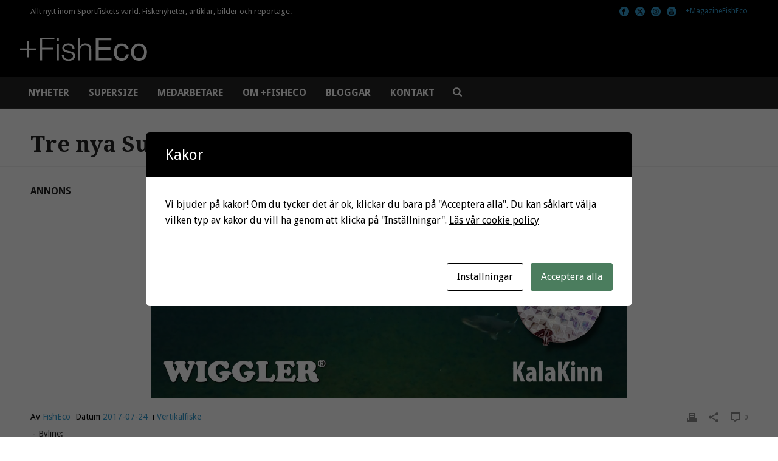

--- FILE ---
content_type: image/svg+xml
request_url: https://fisheco.se/wp-content/uploads/logo-fisheco-neg.svg
body_size: 4009
content:
<?xml version="1.0" encoding="utf-8"?>
<!-- Generator: Adobe Illustrator 25.2.3, SVG Export Plug-In . SVG Version: 6.00 Build 0)  -->
<svg version="1.1" xmlns="http://www.w3.org/2000/svg" xmlns:xlink="http://www.w3.org/1999/xlink" x="0px" y="0px"
	 viewBox="0 0 800 167.4" style="enable-background:new 0 0 800 167.4;" xml:space="preserve">
<style type="text/css">
	.st0{display:none;}
	.st1{display:inline;}
	.st2{fill:#29A9E1;}
	.st3{fill:#231F20;}
	.st4{display:inline;opacity:0.2;}
	.st5{opacity:0.2;}
	.st6{clip-path:url(#SVGID_2_);}
	.st7{fill:none;stroke:#29A9E1;}
	.st8{display:inline;opacity:9.000000e-02;fill:#29A9E1;}
	.st9{fill:#44B4E5;}
	.st10{fill:#FFFFFF;}
</style>
<g id="Layer_1" class="st0">
	<g class="st1">
		<path class="st2" d="M55.3,145.1h10.4v44h44v10.4h-44v44H55.3v-44h-44v-10.4h44V145.1z"/>
		<path class="st3" d="M133.2,122.4h88.6v11.4h-75.3v50.5h66.9v11.4h-66.9v66.5h-13.3V122.4z"/>
		<path class="st3" d="M236.1,124h12.3v19.8h-12.3V124z M236.1,161.1h12.3v101h-12.3V161.1z"/>
		<path class="st3" d="M332.5,190.7c-0.6-15.3-12.3-22.1-26.4-22.1c-11,0-23.9,4.3-23.9,17.4c0,11,12.5,14.9,20.9,17l16.4,3.7
			c14.1,2.2,28.8,10.4,28.8,28c0,21.9-21.7,30.3-40.5,30.3c-23.5,0-39.5-11-41.5-35.6h12.3c1,16.6,13.3,25.2,29.7,25.2
			c11.5,0,27.6-5.1,27.6-19.2c0-11.7-11-15.7-22.1-18.4l-15.8-3.5c-16-4.3-28.2-9.8-28.2-27c0-20.5,20.2-28.4,38-28.4
			c20.2,0,36.2,10.6,37,32.5H332.5z"/>
		<path class="st3" d="M366,122.4h12.3v56.2h0.4c4.5-12.1,18-20.3,32.3-20.3c28.4,0,37,14.9,37,38.9v65h-12.3v-63
			c0-17.4-5.7-30.5-25.6-30.5c-19.6,0-31.3,14.9-31.7,34.6v58.9H366V122.4z"/>
		<path class="st3" d="M474.8,122.4h96.5v15.7h-77.9v44.4H566v15.7h-72.6v48.3h78.5v15.7h-97V122.4z"/>
		<path class="st3" d="M660.3,193.4c-2.5-12.7-11.4-20.2-25-20.2c-24.1,0-31.5,19-31.5,39.5c0,18.6,8.4,37,29.5,37
			c16,0,25.6-9.4,27.8-24.7h17c-3.7,24.7-19.2,39.3-44.6,39.3c-30.9,0-47.4-21.5-47.4-51.7c0-30.3,15.7-54.2,47.7-54.2
			c22.9,0,41.3,10.8,43.6,34.8H660.3z"/>
		<path class="st3" d="M740.3,158.6c32.1,0,49.1,23.3,49.1,53c0,29.5-17,52.8-49.1,52.8c-32.1,0-49.1-23.3-49.1-52.8
			C691.2,181.9,708.2,158.6,740.3,158.6z M740.3,249.8c17.4,0,31.5-13.7,31.5-38.2c0-24.7-14.1-38.3-31.5-38.3s-31.5,13.7-31.5,38.3
			C708.8,236.1,722.9,249.8,740.3,249.8z"/>
	</g>
	<g class="st4">
		<defs>
			<path id="SVGID_1_" class="st5" d="M630.5,97.2c0,0,0-91,107.6-79.6C738.1,17.5,754.6,100.8,630.5,97.2z"/>
		</defs>
		<clipPath id="SVGID_2_">
			<use xlink:href="#SVGID_1_"  style="overflow:visible;"/>
		</clipPath>
		<g class="st6">
			<path class="st7" d="M599.1,92.9c13.4,0,13.4,2,26.8,2s13.4-2,26.8-2s13.4,2,26.8,2c13.4,0,13.4-2,26.8-2c13.4,0,13.4,2,26.8,2"
				/>
		</g>
		<g class="st6">
			<path class="st7" d="M611.5,80.8c13.4,0,13.4,2,26.8,2s13.4-2,26.8-2c13.4,0,13.4,2,26.8,2c13.4,0,13.4-2,26.8-2
				c13.4,0,13.4,2,26.8,2"/>
		</g>
		<g class="st6">
			<path class="st7" d="M623.9,68.3c13.4,0,13.4,2,26.8,2s13.4-2,26.8-2c13.4,0,13.4,2,26.8,2c13.4,0,13.4-2,26.8-2
				c13.4,0,13.4,2,26.8,2"/>
		</g>
		<g class="st6">
			<path class="st7" d="M636.3,55.9c13.4,0,13.4,2,26.8,2s13.4-2,26.8-2c13.4,0,13.4,2,26.8,2c13.4,0,13.4-2,26.8-2
				c13.4,0,13.4,2,26.8,2"/>
		</g>
		<g class="st6">
			<path class="st7" d="M648.7,43.5c13.4,0,13.4,2,26.8,2s13.4-2,26.8-2c13.4,0,13.4,2,26.8,2c13.4,0,13.4-2,26.8-2
				c13.4,0,13.4,2,26.8,2"/>
		</g>
		<g class="st6">
			<path class="st7" d="M661.1,31.1c13.4,0,13.4,2,26.8,2s13.4-2,26.8-2c13.4,0,13.4,2,26.8,2c13.4,0,13.4-2,26.8-2
				c13.4,0,13.4,2,26.8,2"/>
		</g>
		<g class="st6">
			<path class="st7" d="M673.5,18.7c13.4,0,13.4,2,26.8,2s13.4-2,26.8-2c13.4,0,13.4,2,26.8,2c13.4,0,13.4-2,26.8-2
				c13.4,0,13.4,2,26.8,2"/>
		</g>
	</g>
	<path class="st8" d="M630.5,97.2c0,0,0-91,107.6-79.6C738.1,17.5,754.6,100.8,630.5,97.2z"/>
	<g class="st1">
		<g>
			<g>
				<path class="st9" d="M630.1,135.5c0.1,1.4,0.1-0.8,0.1,0.9C630.2,136.2,630.1,136,630.1,135.5z"/>
				<path class="st9" d="M594.5,97.8c4.6-0.2,10.6,0.5,15.6,0.3c0.6,0-0.2,0.2,1.2,0.2c4.9-0.3,12.5-0.1,18.4,0l-0.4,0.1
					c1.1,0,2.5-0.3,3.7-0.3c0,0-0.4,0.1-0.1,0.1c0.3-0.2,2.2-0.2,2.7-0.3c0.5,0,0.4,0.1,1,0.2l0.7-0.2c1.9-0.5,4.6-0.2,7.2-0.6
					c-0.1,0-0.4,0.1-0.2,0.1c4.1-0.5,9.3-0.9,13.9-1.6c-0.2,0.1-0.3,0.2-0.1,0.2c0.2-0.2,1.6-0.4,2.9-0.6c0.6,0.1,2.1-0.4,3.6-0.5
					l-0.1,0.1c1-0.3,1.6-0.1,2.4-0.5l0.7,0c0.4-0.3,1.6-0.1,2.4-0.4l0,0c0.8-0.2,1.3-0.2,2-0.3l0.1,0c1.8-0.4,2.9-0.5,2.8-0.7
					c0.7,0-1.7,0.4-0.7,0.4c5.9-1.3,11.9-2.7,17.7-4.6c0.7-0.2,1.1-0.3,1.3-0.3c0.6-0.2,2.1-0.8,2.6-1.1c-0.2,0.1,0.4,0,0.7-0.2
					c1-0.3,1-0.7,2.2-1c-0.4,0.2-0.6,0.3-0.4,0.4c0.9-0.5,2.2-1,3.3-1.6c-0.2,0.1-0.4,0.3-0.3,0.3c1.1-0.7,2.2-1,3.2-1.6l-0.3,0.3
					c1.7-0.8,0.4-0.5,1.8-1.2c-0.3,0.2-0.2,0.2-0.2,0.3c1.3-0.9,3.3-2.1,4.6-3c-0.1,0.1,0,0.1,0,0.1c1.3-0.9,2.7-2,4.1-3.2
					c0.5-0.4,0,0.3,1.3-0.8c-0.2-0.1,2.2-2,1.2-1.5c1.1-1,2.9-2.5,3.5-3.3c-0.4,0.5,0.7-0.3-0.1,0.6l0.7-0.6c0,0.2-0.7,0.7-0.4,0.5
					c0.4-0.5,1.6-1.8,2-2.2c0.6-1,1.2-1.9,2.3-3.4c-0.5,0.7,0.5-0.2,0.2,0.2c0.4-0.8,0.8-1.5,1.2-2.3c0.3-0.5,0.2,0,0.7-0.8
					c-0.1,0,0.1-0.3,0.2-0.6c0.2-0.2,1.3-2.2,1.7-2.3c0.2-0.2-0.5,0.9-0.1,0.3c0.6-1,0.6-1.1,1.1-2.1l0,0c0.4-0.6,1-2,0.5-1.3
					c-0.3,0.5,0.2-0.1-0.2,0.5c0.2-0.5,0.7-1.7,1.2-2.7c-0.1,0.4-0.1,0.3-0.1,0.5c0.5-1.4,1.1-2.9,1.7-4.5c-0.1-0.1,0,0.7-0.2,0.9
					c1-2,1.4-4.3,2.2-6c-0.1,0.3-0.2,0.1-0.2,0.1c0.3-1,0.4-0.9,0.6-1.6c0.1,0,0.2-0.8,0.4-1.5c0-0.4,0.1-0.2-0.1,0.4
					c0.2-1,1-4.8,1.4-7.1c-0.1,0,0-1.4,0.1-1.9l0.1,0.2c0.1-0.5,0.2-1.7,0.3-1.8c0-1.1-0.4,4.3-0.4,2.8c0.2-0.4,0.1-2.1,0.2-1.8
					c0.1-1,0.1-2.1,0.3-3.1c0,0.3,0.1,0.9,0.2,0c0.1-1.5,0-0.4,0-1.6l0-0.8c-0.1-0.1,0.1-1.3-0.1-0.8c0.1-0.2,0-2.2,0.2-2l0.2,0.2
					c0-0.6-0.2-1.1-0.3-1.6c0-0.1,0-0.3,0.1-0.2c-0.3-0.1,0-1.5-0.3-2.3c0-1.4-0.3-3.4-0.2-4c0.4,0.4-1.6,0.1-2.4,0
					c0.2,0,0.6,0,0.6,0c-0.7-0.1-0.9-0.1-1.6-0.1c0.2,0-1.5-0.3-2.3-0.4c-1,0-0.7,0.2-0.8,0.3c-0.9-0.3-2.9,0-4.1-0.2
					c0.4,0,1.5-0.1,0.7-0.2c-0.9-0.3-1.9,0.1-3.4,0l0.4,0.2c-0.7-0.1-2.3,0.1-2.1-0.1c-0.5,0.1-1.8-0.1-1.6,0.2
					c-2.5-0.2-6.1,0.3-7.7,0c-0.4,0.1-1.3,0.1-1.1,0.2c0.6,0.1,0.8-0.2,1.1-0.1c-0.3,0-0.4,0.1-0.4,0.1c-0.8,0-1.4,0-0.7-0.2
					c-1.7,0-1.8,0.5-4,0.6c0.1-0.1-0.1-0.1-0.7,0l-1.2,0.3c-1.4,0.1-0.8-0.1-0.9-0.2c-0.8,0.1-1.7,0.2-2,0.4l-0.9,0
					c0.7,0-0.6,0.2-1,0.3l0.3-0.1c-0.1,0-1,0.1-1.5,0.2c0.1,0.1,1,0,1.5-0.1c-0.4,0.1-1,0.2-1.5,0.4c0.1-0.2-1.2,0.1-1.8,0.2
					c-0.7,0.1-0.8,0.3-0.9,0.3c0-0.1-1.1,0.2-0.6,0c0.2-0.1,0.5,0,0.9-0.2c-0.5,0-0.4-0.1-1.4,0.2c-0.7,0.2,0.2,0.2-1.1,0.4
					c0.3-0.1,0.4-0.2,0.7-0.3l-1.3,0.2l0,0.1c-0.2,0-0.1,0-0.1,0c-0.3,0.2-1.9,0.4-2.1,0.7c-0.6,0.2-1.3,0.2-1.9,0.4l0.1,0
					c-0.8,0.1-1.7,0.4-2.3,0.7l0,0c-0.4,0.1-1.3,0.4-1.8,0.6c-1,0.2-0.5-0.4-1.5,0.1c-1,0.3-1.5,0.7-1.1,0.7
					c-1.8,0.5-3.7,1.5-5.4,1.9c-0.2,0.2-0.1,0.1-0.6,0.4c-2.6,1-5.3,2.5-7.3,3.3c0.7-0.4,0-0.1-0.1-0.2c-0.5,0.4-0.8,0.3-0.9,0.6
					c0.1,0.1,0.1,0.2,0.8-0.2c-1.4,0.8-3.5,2.1-4.4,2.5c0.4-0.2,0.1,0-0.1,0.2c0-0.2-1,0.4-1.7,1l0,0.2l-0.6,0.2
					c-0.3,0.2-0.2,0.4-1,0.9c-0.1,0-0.1,0-0.3,0.1c-0.7,0.7-1.6,1.6-2.5,2.2l-0.7,0.4c-0.3,0.3-0.8,0.9-0.2,0.4
					c-1.4,1.1-2.2,1.8-2.7,2.1c-2,2.3-4.8,5.7-6.8,8.5l0-0.1c-0.6,0.7-0.1,0.5-0.6,1c0.1-0.3-0.5,0.5-0.2-0.2
					c-0.8,1.1-0.8,1.5-1.3,2.3c0,0.2,0.3-0.6,0.4-0.4c-0.1,0.1-1.1,1.5-1,1.8c-0.2,0.3-0.2,0-0.2-0.2l-0.3,0.8
					c-0.7,0.8,0.9-2.2,0.1-1.4l-0.4,0.7c-0.5,0.5,0.9-1.9-0.2-0.2c-0.4,0.8-0.5,1.5,0,0.9c-0.8,1.5-0.1,0.9-1,2.5
					c-0.3,0.4,0.7-1.3,0.4-1.1c-0.5,0.7-0.7,1.6-1.2,2.3c0.5-0.7,0.3,0,0,0.5c-0.5,0.8,0.1-0.6-0.5,0.6c0,0.2-0.5,1.4,0,0.5
					c0,0.5-0.6,1.2-0.8,2c-0.3,0.3,0.2-1.4-0.5-0.1c0.2-0.1-0.6,1.7,0,1.1c-0.3,0.5-0.4,0.5-0.3,0.1c-0.5,0.7-0.5,2-0.9,2.1l0,0.3
					c-0.1,0.2-0.3,0.5-0.6,0.9c-0.3,0.7-0.6,2.3-0.8,2.1c-0.1,0.2-0.6,1.8-0.3,1.2c0.4-0.9,0.3-1.2,0.7-1.6c-0.4,0.6-0.5,1.4-0.6,2
					l-0.1,0.1c-0.1,0.3-0.4,1.1-0.4,1.3c0-0.3-0.1-0.2-0.2,0.1l0,0.4c-0.4,1.4-0.3,0.2-0.7,1.6l0.2-1.1c0,0.2-0.3,0.6-0.5,1.3
					c0,0.3,0,0.8,0.1,1c-0.2,0.8-0.2,0.3-0.3,1.1l0.1-1c0-0.2-0.4,0.6-0.7,1.6c-0.1,0.7-0.2,1.7,0.1,0.7c-0.1,0.5-0.4,1.2-0.4,0.8
					c-0.3,1.2,0.2-0.1,0,0.9c-0.2,0.4-0.6,1.6-0.9,2.4l0.1-1.1l-0.2,0.7c0.1-0.9-0.2,0.4-0.3-0.1c-0.1,0.5-0.2,1.1-0.3,1.5
					c0.6-1.3,0,1.7,0.4,1.3c-0.3,1.9-0.9,1.1-0.9,3.2c0.1-0.3,0.1,0.7,0.3-0.6c-0.3,1.2,0.1,0.9-0.3,2.3c0.1-1.1-0.5,1.1-0.3-0.5
					c0.1,0.1,0.2-0.8,0.2-1.1c-0.2,0.5-0.2-0.2-0.5,1.1c-0.1,0.8-0.3,1.8-0.1,1.7c0.2,0,0.2-1.2,0.3-0.6c-0.2,1.5-0.5,1.7-0.3,2.4
					c0.1-1,0.3-1.2,0.4-1.1l-0.1,1.1l-0.1-0.2c-0.4,1.8,0.1,0.6-0.2,2.3l-0.3,0.8c-0.1-0.4,0.5-2.5,0.2-2.2
					c-0.2,1.1-0.1,1.5-0.4,2.6l0.1-0.8c-0.1,0.4-0.5,0.7-0.5,2.4c0,0.8,0.1,0.2,0.2,0.3c-0.2,1.8-0.2,2.4-0.3,3.5
					c-0.2-0.3-0.3,2.1-0.3,0.7c0.2-0.6,0.5-3.2,0.4-3.9c-0.3,0.6,0.2-1.4,0-1.8c-0.2,1.4-0.4,1.3-0.6,1.6c-0.1,0.4-0.1,0.8-0.1,1
					c0.1,0.2,0.2-0.3,0.3-0.3c-0.3,1.6-0.4,3.2-0.3,4.1c-0.1,0.5-0.3,0.3-0.2-0.3c-0.2,1.9-0.4,4-0.6,5.8c0.3-1.2-0.1,2.1,0.2,1.3
					c0.1-1,0.4-1.8,0.4-1.3c-0.1,0.6-0.1,0-0.2,0.2c0.1,0.8-0.3,1.2-0.2,2c0.1-1.8-0.3-0.4-0.4-0.7c0,1.3-0.1-0.1-0.2,1.2
					c0,1.3,0,2.9,0,4.3c-0.3,1.8-0.2,4.5-0.2,6.1c-0.1,0.8-0.3,0.3-0.4,1.2c0,1.1,0.2-0.8,0.1,0.8l0-0.2c0,0.5-0.2,2.9,0.1,3.3
					l-0.2-0.5c0,0.3,0,0.6,0.1,0.8c-0.1,0-0.1,0.4-0.2-0.1c-0.2,1,0,2,0.1,3.1l0.1-0.7c0.1,1.8,0,3,0.1,4.8l-0.1,0l0.1,1
					c-0.1-0.2-0.2,0.7,0,1.3l-0.4-2.7c0.1-0.8,0.2,0.8,0.3,0.3c0.1-0.4,0-2-0.1-2.3c0,0.6,0,0.6,0.1,1.1c-0.2,0.2-0.2-0.7-0.3-1.2
					c0,0.3,0,0.8,0,0.9c-0.1-0.6-0.1-1.3-0.2-2.3c0.1,0.7,0.1-0.4,0.2-0.1c-0.2-0.1-0.2-1.1-0.2-2.4c0.2-0.9-0.1-2.5-0.1-4
					c0.1,0.6,0.3,1.4,0.3,2.3c0.1-1,0-1.1,0.1-2c-0.1-0.5-0.3-0.8-0.4-2l0.1-0.1c0-1.1-0.2-1.1-0.1-2.6c0.1-2.5,0.3-5,0.4-6.9
					l0.1-0.1c-0.2-1.1,0.2-3.5,0.2-4.9c0.3-2.4,0.4-5.2,0.8-6.4c0.4-4.2,0.9-7.9,1.8-12.2l0,0.8c0-0.8,0.2-0.5,0.3-1.2
					c-0.3,0.8,0-1.1,0.1-1.6c0.5-1.9,1-4.4,1.3-6.1l0.1,0c0.3-1.7,1-3.7,1.7-5.8c0.1-0.2,0.4-0.6,0.5-1.2c0.2-1.2,0.4-1.8,0.9-3.5
					c0.4-1.2,1.2-3.1,1.8-4.3c1.6-4.5,3.9-8.8,6.5-13.1l0.3-0.2c2.3-4.3,6.5-8.7,9.4-11.6l-0.1,0.4c1-0.8,2.2-2,1.8-1.9
					c1-0.8,2.5-2.1,3.2-2.5c1.1-0.8,1.2-1.1,2.1-1.7c2.2-1.5,3.1-1.9,5.2-3.3l-0.5,0.3c-0.2,0.2-0.2,0.3,0.4,0
					c0.8-0.5,3.1-1.6,2.1-1.4c2.4-1.1,5.6-2.9,8.1-3.6c-0.2,0,0.4-0.3,0.6-0.4c2.2-0.8,4.6-1.5,6.3-2.2c0.4-0.1-0.5,0.3,0.4,0
					c0.5-0.2,0-0.1,0.6-0.3c3.6-1.2,7.5-1.8,10.8-2.5c6-1.3,12.4-1.9,18.2-2.2l-0.1,0.1c2-0.3,4.6,0.1,6.2-0.3c0.5,0,1.8,0,1.4,0.1
					c1.6-0.2,4.4,0.2,6.6,0.1c-0.2,0-0.3,0-0.6,0c2.3,0.2,4.3,0.2,6.7,0.5c-0.2,0-0.7,0-0.8,0c0.9,0.2,2.2,0,2.7,0.3
					c0.5,0.1,0.4-0.1,0.1-0.1c3.3,5.6,1.5,11.1,1.6,16.7c-0.7,3.9-0.5,0.2-0.7,3.3c-0.1,0.2,0.1,0.2,0,0.2c-0.1,1.2-0.6,1.8-0.6,2.6
					c0.2-0.3,0,0.6,0.1,0.6c-0.6,2.3-0.9,2.8-1.3,4.6l-0.1-0.2c-0.4,2.2-1.3,4.6-1.7,6.5c-4.4,11.6-11.9,21.5-21.5,28.8
					c-9.7,7.3-21,11.1-32.7,13.7c-2.8,0.4-3,0.4-6,1.1c0.1-0.1,0.3-0.1,0.1-0.1c-0.1,0.2-2.1,0.4-2.4,0.7c-4.4,0.7-8.4,1.4-12.9,1.9
					c0.7-0.1,1.1-0.3,0.2-0.2l-0.9,0.2l-0.2,0c-0.6,0.1-1.2,0.3-0.6,0.3c-11.4,1.4-22.7,1.7-33.9,1.9c-2.7,0-6.4,0.1-9.3,0.1
					c-8.6-0.3-16.3-0.8-25-1.2C589.8,98.1,590.9,97.7,594.5,97.8z"/>
				<path class="st9" d="M630,133.8c0.1-0.3,0.1-1.3,0.3-0.5C630.1,133.4,630.1,133.9,630,133.8z"/>
				<path class="st9" d="M631.2,107.3c0,0,0.1-0.4,0.1-0.5c0,0.3,0,0.6,0,0.9C631.3,107.4,631.3,107.5,631.2,107.3z"/>
				<path class="st9" d="M631.9,100.6c0.1,0.1,0,1.6-0.1,2.4L631.9,100.6z"/>
				<path class="st9" d="M633,94.4c0.1-0.5,0.2-0.4,0.1,0.3C633.1,94.8,633.1,94.5,633,94.4z"/>
				<path class="st9" d="M632.9,93.9c0.1-0.5,0.2-0.8,0.2-1C633.1,92.9,633,94.1,632.9,93.9z"/>
				<path class="st9" d="M635.7,80.6c0.1-0.3,0.2-1,0.3-1.3C635.8,79.6,635.7,80.8,635.7,80.6z"/>
				<path class="st9" d="M637.1,74.4c0.1-0.2,0.1-0.3,0.1-0.5c0.1-0.4,0.1,0,0,0.4L637.1,74.4z"/>
				<polygon class="st9" points="725.6,17.4 724.9,17.5 725,17.4 				"/>
				<path class="st9" d="M731.4,54.7c-0.3,0.6-0.3,0.4-0.3,0.5C731.3,54.6,731.1,55.4,731.4,54.7z"/>
				<polygon class="st9" points="715.2,76.3 715.4,76.2 715.4,76.4 				"/>
			</g>
		</g>
	</g>
</g>
<g id="Layer_2">
	<path class="st10" d="M55.5,35.4h10.4v43.9h43.9v10.4H65.9v43.9H55.5V89.7H11.6V79.4h43.9V35.4z"/>
	<path class="st10" d="M133.2,12.8h88.5v11.3h-75.2v50.4h66.8v11.3h-66.8v66.4h-13.3V12.8z"/>
	<path class="st10" d="M235.9,14.4h12.3v19.7h-12.3V14.4z M235.9,51.5h12.3v100.8h-12.3V51.5z"/>
	<path class="st10" d="M332.2,80.9c-0.6-15.2-12.3-22.1-26.4-22.1c-10.9,0-23.8,4.3-23.8,17.4c0,10.9,12.5,14.8,20.9,17l16.4,3.7
		c14.1,2.1,28.7,10.3,28.7,27.9c0,21.9-21.7,30.3-40.4,30.3c-23.4,0-39.4-10.9-41.4-35.5h12.3c1,16.6,13.3,25.2,29.7,25.2
		c11.5,0,27.5-5.1,27.5-19.1c0-11.7-10.9-15.6-22.1-18.4l-15.8-3.5c-16-4.3-28.1-9.8-28.1-26.9c0-20.5,20.1-28.3,37.9-28.3
		c20.1,0,36.1,10.5,36.9,32.4H332.2z"/>
	<path class="st10" d="M365.6,12.8h12.3v56h0.4c4.5-12.1,18-20.3,32.2-20.3c28.3,0,36.9,14.8,36.9,38.9v64.8h-12.3V89.3
		c0-17.4-5.7-30.5-25.6-30.5c-19.5,0-31.2,14.8-31.6,34.6v58.8h-12.3V12.8z"/>
	<path class="st10" d="M474.2,12.8h96.3v15.6h-77.7v44.3h72.4v15.6h-72.4v48.2H571v15.6h-96.9V12.8z"/>
	<path class="st10" d="M659.3,83.7c-2.5-12.7-11.3-20.1-25-20.1c-24,0-31.4,18.9-31.4,39.4c0,18.6,8.4,36.9,29.5,36.9
		c16,0,25.6-9.4,27.7-24.6h17c-3.7,24.6-19.1,39.3-44.5,39.3c-30.9,0-47.3-21.5-47.3-51.6c0-30.3,15.6-54.1,47.6-54.1
		c22.8,0,41.2,10.7,43.5,34.8H659.3z"/>
	<path class="st10" d="M739.2,48.9c32,0,49,23.2,49,52.9c0,29.5-17,52.7-49,52.7c-32,0-49-23.2-49-52.7
		C690.2,72.2,707.2,48.9,739.2,48.9z M739.2,139.9c17.4,0,31.4-13.7,31.4-38.1c0-24.6-14.1-38.3-31.4-38.3
		c-17.4,0-31.4,13.7-31.4,38.3C707.7,126.2,721.8,139.9,739.2,139.9z"/>
</g>
</svg>
